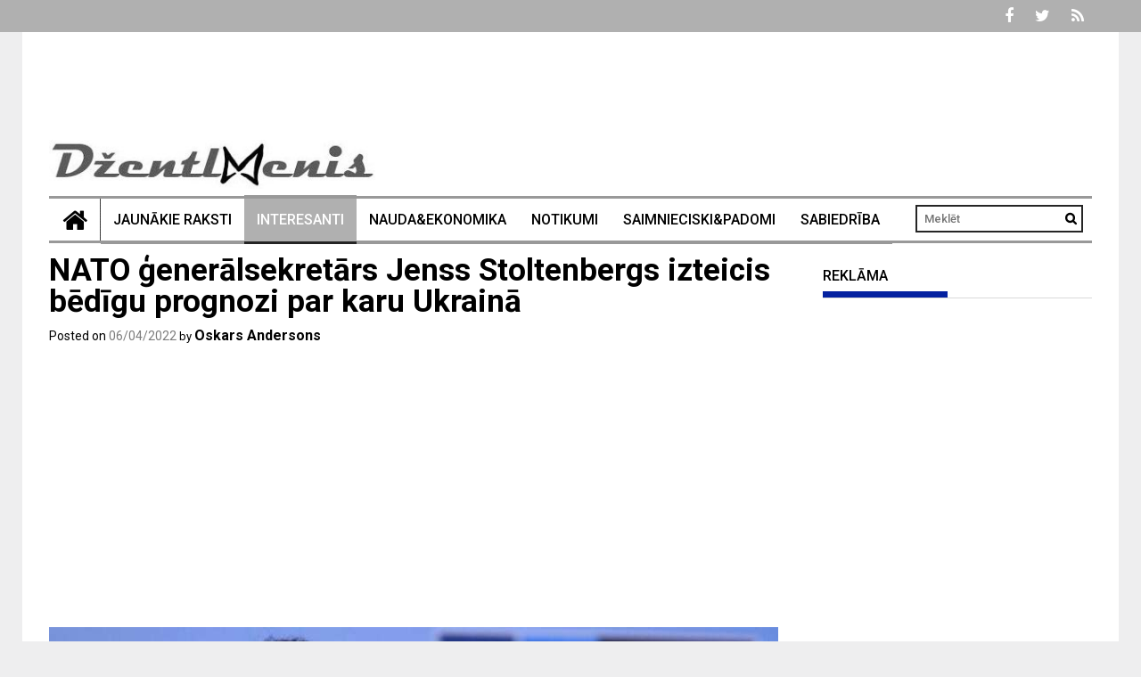

--- FILE ---
content_type: text/html; charset=UTF-8
request_url: https://dzentlmenis.com/nato-generalsekretars-jenss-stoltenbergs-izteicis-bedigu-prognozi-par-karu-ukraina/76968
body_size: 18261
content:
<!DOCTYPE html><html lang="lv-LV" prefix="og: http://ogp.me/ns# fb: http://ogp.me/ns/fb#"><head><meta charset="UTF-8"><meta name="viewport" content="width=device-width, initial-scale=1"><link rel="profile" href="https://gmpg.org/xfn/11"><link rel="pingback" href="https://dzentlmenis.com/xmlrpc.php"> <script type="text/javascript">function theChampLoadEvent(e){var t=window.onload;if(typeof window.onload!="function"){window.onload=e}else{window.onload=function(){t();e()}}}</script> <script type="text/javascript">var theChampDefaultLang = 'lv', theChampCloseIconPath = 'https://dzentlmenis.com/wp-content/plugins/super-socializer/images/close.png';</script> <script>var theChampSiteUrl = 'https://dzentlmenis.com', theChampVerified = 0, theChampEmailPopup = 0, heateorSsMoreSharePopupSearchText = 'Search';</script> <script>var theChampFBKey = '', theChampFBLang = 'en_GB', theChampFbLikeMycred = 0, theChampSsga = 0, theChampCommentNotification = 0, theChampHeateorFcmRecentComments = 0, theChampFbIosLogin = 0;</script> <script type="text/javascript">var theChampFBCommentUrl = 'https://www.facebook.com/dzentlmenis/'; var theChampFBCommentColor = 'light'; var theChampFBCommentNumPosts = ''; var theChampFBCommentWidth = '100%'; var theChampFBCommentOrderby = 'social'; var theChampCommentingTabs = "wordpress,facebook,disqus", theChampGpCommentsUrl = 'https://www.facebook.com/dzentlmenis/', theChampDisqusShortname = '', theChampScEnabledTabs = 'wordpress,fb', theChampScLabel = 'Pievienot komentāru', theChampScTabLabels = {"wordpress":"Lapas koment\u0101ri (0)","fb":"Facebook koment\u0101ri","disqus":"Disqus Comments"}, theChampGpCommentsWidth = 0, theChampCommentingId = 'respond'</script> <script>var theChampSharingAjaxUrl = 'https://dzentlmenis.com/wp-admin/admin-ajax.php', heateorSsFbMessengerAPI = 'https://www.facebook.com/dialog/send?app_id=595489497242932&display=popup&link=%encoded_post_url%&redirect_uri=%encoded_post_url%',heateorSsWhatsappShareAPI = 'web', heateorSsUrlCountFetched = [], heateorSsSharesText = 'Shares', heateorSsShareText = 'Share', theChampPluginIconPath = 'https://dzentlmenis.com/wp-content/plugins/super-socializer/images/logo.png', theChampSaveSharesLocally = 0, theChampHorizontalSharingCountEnable = 0, theChampVerticalSharingCountEnable = 0, theChampSharingOffset = -10, theChampCounterOffset = -10, theChampMobileStickySharingEnabled = 0, heateorSsCopyLinkMessage = "Link copied.";
		var heateorSsVerticalSharingShortUrl = "https://dzentlmenis.com/nato-generalsekretars-jenss-stoltenbergs-izteicis-bedigu-prognozi-par-karu-ukraina/76968";</script> <meta name='robots' content='index, follow, max-image-preview:large, max-snippet:-1, max-video-preview:-1' /><link media="all" href="https://dzentlmenis.com/wp-content/cache/autoptimize/css/autoptimize_61915d1e179d7d43a02736375ee877bd.css" rel="stylesheet"><title>NATO ģenerālsekretārs Jenss Stoltenbergs izteicis bēdīgu prognozi par karu Ukrainā</title><link rel="canonical" href="https://dzentlmenis.com/nato-generalsekretars-jenss-stoltenbergs-izteicis-bedigu-prognozi-par-karu-ukraina/76968" /><meta property="og:locale" content="lv_LV" /><meta property="og:type" content="article" /><meta property="og:title" content="NATO ģenerālsekretārs Jenss Stoltenbergs izteicis bēdīgu prognozi par karu Ukrainā" /><meta property="og:description" content="Ar bēdīgu prognozi attiecībā uz Krievijas invāziju un karu Ukrainā klajā nācis NATO ģenerālsekretārs Jenss Stoltenbergs, kurš to esot izteicis runājot Briselē NATO ārlietu ministru sanāksmes kuluāros. &nbsp; Karš Ukrainā var turpināties ilgi, jo Krievijas prezidents Vladimirs Putins nav attiecies no nodoma kontrolēt visu Ukrainu, trešdien sacīja NATO ģenerālsekretārs Jenss Stoltenbergs. Ir jāpieņem tas, ka šis karš var turpināties “daudzus mēnešus, pat gadus”, runājot Briselē NATO ārlietu ministru sanāksmes kuluāros, sacīja Stoltenbergs. Lasi arī: Latvijā daudziem..." /><meta property="og:url" content="https://dzentlmenis.com/nato-generalsekretars-jenss-stoltenbergs-izteicis-bedigu-prognozi-par-karu-ukraina/76968" /><meta property="og:site_name" content="Dzentlmenis.com" /><meta property="article:published_time" content="2022-04-06T17:53:25+00:00" /><meta property="og:image" content="https://dzentlmenis.com/wp-content/uploads/2022/04/Stoltenbergs-nato.jpg" /><meta property="og:image:width" content="818" /><meta property="og:image:height" content="450" /><meta property="og:image:type" content="image/jpeg" /><meta name="author" content="Oskars Andersons" /><meta name="twitter:card" content="summary_large_image" /><meta name="twitter:label1" content="Written by" /><meta name="twitter:data1" content="Oskars Andersons" /><meta name="twitter:label2" content="Est. reading time" /><meta name="twitter:data2" content="1 minūte" /> <script type="application/ld+json" class="yoast-schema-graph">{"@context":"https://schema.org","@graph":[{"@type":"Article","@id":"https://dzentlmenis.com/nato-generalsekretars-jenss-stoltenbergs-izteicis-bedigu-prognozi-par-karu-ukraina/76968#article","isPartOf":{"@id":"https://dzentlmenis.com/nato-generalsekretars-jenss-stoltenbergs-izteicis-bedigu-prognozi-par-karu-ukraina/76968"},"author":{"name":"Oskars Andersons","@id":"https://dzentlmenis.com/#/schema/person/7e8dca4537ad8347a07e72f1a4179284"},"headline":"NATO ģenerālsekretārs Jenss Stoltenbergs izteicis bēdīgu prognozi par karu Ukrainā","datePublished":"2022-04-06T17:53:25+00:00","mainEntityOfPage":{"@id":"https://dzentlmenis.com/nato-generalsekretars-jenss-stoltenbergs-izteicis-bedigu-prognozi-par-karu-ukraina/76968"},"wordCount":213,"publisher":{"@id":"https://dzentlmenis.com/#organization"},"image":{"@id":"https://dzentlmenis.com/nato-generalsekretars-jenss-stoltenbergs-izteicis-bedigu-prognozi-par-karu-ukraina/76968#primaryimage"},"thumbnailUrl":"https://dzentlmenis.com/wp-content/uploads/2022/04/Stoltenbergs-nato.jpg","articleSection":["Interesanti"],"inLanguage":"lv-LV"},{"@type":"WebPage","@id":"https://dzentlmenis.com/nato-generalsekretars-jenss-stoltenbergs-izteicis-bedigu-prognozi-par-karu-ukraina/76968","url":"https://dzentlmenis.com/nato-generalsekretars-jenss-stoltenbergs-izteicis-bedigu-prognozi-par-karu-ukraina/76968","name":"NATO ģenerālsekretārs Jenss Stoltenbergs izteicis bēdīgu prognozi par karu Ukrainā","isPartOf":{"@id":"https://dzentlmenis.com/#website"},"primaryImageOfPage":{"@id":"https://dzentlmenis.com/nato-generalsekretars-jenss-stoltenbergs-izteicis-bedigu-prognozi-par-karu-ukraina/76968#primaryimage"},"image":{"@id":"https://dzentlmenis.com/nato-generalsekretars-jenss-stoltenbergs-izteicis-bedigu-prognozi-par-karu-ukraina/76968#primaryimage"},"thumbnailUrl":"https://dzentlmenis.com/wp-content/uploads/2022/04/Stoltenbergs-nato.jpg","datePublished":"2022-04-06T17:53:25+00:00","breadcrumb":{"@id":"https://dzentlmenis.com/nato-generalsekretars-jenss-stoltenbergs-izteicis-bedigu-prognozi-par-karu-ukraina/76968#breadcrumb"},"inLanguage":"lv-LV","potentialAction":[{"@type":"ReadAction","target":["https://dzentlmenis.com/nato-generalsekretars-jenss-stoltenbergs-izteicis-bedigu-prognozi-par-karu-ukraina/76968"]}]},{"@type":"ImageObject","inLanguage":"lv-LV","@id":"https://dzentlmenis.com/nato-generalsekretars-jenss-stoltenbergs-izteicis-bedigu-prognozi-par-karu-ukraina/76968#primaryimage","url":"https://dzentlmenis.com/wp-content/uploads/2022/04/Stoltenbergs-nato.jpg","contentUrl":"https://dzentlmenis.com/wp-content/uploads/2022/04/Stoltenbergs-nato.jpg","width":818,"height":450},{"@type":"BreadcrumbList","@id":"https://dzentlmenis.com/nato-generalsekretars-jenss-stoltenbergs-izteicis-bedigu-prognozi-par-karu-ukraina/76968#breadcrumb","itemListElement":[{"@type":"ListItem","position":1,"name":"Home","item":"https://dzentlmenis.com/"},{"@type":"ListItem","position":2,"name":"NATO ģenerālsekretārs Jenss Stoltenbergs izteicis bēdīgu prognozi par karu Ukrainā"}]},{"@type":"WebSite","@id":"https://dzentlmenis.com/#website","url":"https://dzentlmenis.com/","name":"Dzentlmenis.com","description":"vīriešu portāls","publisher":{"@id":"https://dzentlmenis.com/#organization"},"potentialAction":[{"@type":"SearchAction","target":{"@type":"EntryPoint","urlTemplate":"https://dzentlmenis.com/?s={search_term_string}"},"query-input":{"@type":"PropertyValueSpecification","valueRequired":true,"valueName":"search_term_string"}}],"inLanguage":"lv-LV"},{"@type":"Organization","@id":"https://dzentlmenis.com/#organization","name":"Dzentlmenis.com","url":"https://dzentlmenis.com/","logo":{"@type":"ImageObject","inLanguage":"lv-LV","@id":"https://dzentlmenis.com/#/schema/logo/image/","url":"https://dzentlmenis.com/wp-content/uploads/2017/02/cropped-1aa2.jpg","contentUrl":"https://dzentlmenis.com/wp-content/uploads/2017/02/cropped-1aa2.jpg","width":393,"height":58,"caption":"Dzentlmenis.com"},"image":{"@id":"https://dzentlmenis.com/#/schema/logo/image/"}},{"@type":"Person","@id":"https://dzentlmenis.com/#/schema/person/7e8dca4537ad8347a07e72f1a4179284","name":"Oskars Andersons","image":{"@type":"ImageObject","inLanguage":"lv-LV","@id":"https://dzentlmenis.com/#/schema/person/image/","url":"https://secure.gravatar.com/avatar/e41bf94770b4f106e897d209f88c7ec3aef791f6ebf7200b79c1274bc3f0d57d?s=96&d=mm&r=g","contentUrl":"https://secure.gravatar.com/avatar/e41bf94770b4f106e897d209f88c7ec3aef791f6ebf7200b79c1274bc3f0d57d?s=96&d=mm&r=g","caption":"Oskars Andersons"},"sameAs":["http://qfer3kj"],"url":"https://dzentlmenis.com/author/oskars"}]}</script> <link rel='dns-prefetch' href='//fonts.googleapis.com' /><link rel="alternate" type="application/rss+xml" title="Dzentlmenis.com&raquo; Plūsma" href="https://dzentlmenis.com/feed" /><link rel="alternate" type="application/rss+xml" title="Komentāru plūsma" href="https://dzentlmenis.com/comments/feed" /><link rel="alternate" type="application/rss+xml" title="Dzentlmenis.com &raquo; NATO ģenerālsekretārs Jenss Stoltenbergs izteicis bēdīgu prognozi par karu Ukrainā plūsma" href="https://dzentlmenis.com/nato-generalsekretars-jenss-stoltenbergs-izteicis-bedigu-prognozi-par-karu-ukraina/76968/feed" /><link rel="alternate" title="oEmbed (JSON)" type="application/json+oembed" href="https://dzentlmenis.com/wp-json/oembed/1.0/embed?url=https%3A%2F%2Fdzentlmenis.com%2Fnato-generalsekretars-jenss-stoltenbergs-izteicis-bedigu-prognozi-par-karu-ukraina%2F76968" /><link rel="alternate" title="oEmbed (XML)" type="text/xml+oembed" href="https://dzentlmenis.com/wp-json/oembed/1.0/embed?url=https%3A%2F%2Fdzentlmenis.com%2Fnato-generalsekretars-jenss-stoltenbergs-izteicis-bedigu-prognozi-par-karu-ukraina%2F76968&#038;format=xml" /> <!--noptimize--><script id="dzent-ready">
			window.advanced_ads_ready=function(e,a){a=a||"complete";var d=function(e){return"interactive"===a?"loading"!==e:"complete"===e};d(document.readyState)?e():document.addEventListener("readystatechange",(function(a){d(a.target.readyState)&&e()}),{once:"interactive"===a})},window.advanced_ads_ready_queue=window.advanced_ads_ready_queue||[];		</script>
		<!--/noptimize--><link rel='stylesheet' id='profitmag-google-font-css' href='//fonts.googleapis.com/css?family=Roboto:400,100,100italic,300,300italic,400italic,500,500italic,700,700italic,900,900italic&#038;subset=latin,latin-ext' type='text/css' media='all' /> <script type="text/javascript" src="https://dzentlmenis.com/wp-includes/js/jquery/jquery.min.js?ver=3.7.1" id="jquery-core-js"></script> <script type="text/javascript" id="jquery-js-after">jQuery(document).ready(function() {
	jQuery(".5eeb7ce7bb3127dcf859de0f8c9609e6").click(function() {
		jQuery.post(
			"https://dzentlmenis.com/wp-admin/admin-ajax.php", {
				"action": "quick_adsense_onpost_ad_click",
				"quick_adsense_onpost_ad_index": jQuery(this).attr("data-index"),
				"quick_adsense_nonce": "e7dfedbce4",
			}, function(response) { }
		);
	});
});

//# sourceURL=jquery-js-after</script> <script type="text/javascript" id="fifu_js_shortcode-js-extra">var ajax_object = {"ajaxurl":"https://dzentlmenis.com/wp-admin/admin-ajax.php"};
//# sourceURL=fifu_js_shortcode-js-extra</script> <script type="text/javascript" id="yop-public-js-extra">var objectL10n = {"yopPollParams":{"urlParams":{"ajax":"https://dzentlmenis.com/wp-admin/admin-ajax.php","wpLogin":"https://dzentlmenis.com/wp-login.php?redirect_to=https%3A%2F%2Fdzentlmenis.com%2Fwp-admin%2Fadmin-ajax.php%3Faction%3Dyop_poll_record_wordpress_vote"},"apiParams":{"reCaptcha":{"siteKey":""},"reCaptchaV2Invisible":{"siteKey":""},"reCaptchaV3":{"siteKey":""},"hCaptcha":{"siteKey":""},"cloudflareTurnstile":{"siteKey":""}},"captchaParams":{"imgPath":"https://dzentlmenis.com/wp-content/plugins/yop-poll/public/assets/img/","url":"https://dzentlmenis.com/wp-content/plugins/yop-poll/app.php","accessibilityAlt":"Sound icon","accessibilityTitle":"Accessibility option: listen to a question and answer it!","accessibilityDescription":"Type below the \u003Cstrong\u003Eanswer\u003C/strong\u003E to what you hear. Numbers or words:","explanation":"Click or touch the \u003Cstrong\u003EANSWER\u003C/strong\u003E","refreshAlt":"Refresh/reload icon","refreshTitle":"Refresh/reload: get new images and accessibility option!"},"voteParams":{"invalidPoll":"Invalid Poll","noAnswersSelected":"No answer selected","minAnswersRequired":"At least {min_answers_allowed} answer(s) required","maxAnswersRequired":"A max of {max_answers_allowed} answer(s) accepted","noAnswerForOther":"No other answer entered","noValueForCustomField":"{custom_field_name} is required","tooManyCharsForCustomField":"Text for {custom_field_name} is too long","consentNotChecked":"You must agree to our terms and conditions","noCaptchaSelected":"Captcha is required","thankYou":"Paldies par balsi"},"resultsParams":{"singleVote":"Balss","multipleVotes":"Balsis","singleAnswer":"answer","multipleAnswers":"answers"}}};
//# sourceURL=yop-public-js-extra</script> <link rel="https://api.w.org/" href="https://dzentlmenis.com/wp-json/" /><link rel="alternate" title="JSON" type="application/json" href="https://dzentlmenis.com/wp-json/wp/v2/posts/76968" /><link rel="EditURI" type="application/rsd+xml" title="RSD" href="https://dzentlmenis.com/xmlrpc.php?rsd" /><link rel='shortlink' href='https://dzentlmenis.com/?p=76968' /> <script>jQuery(document).ready(function ($) {
    //for all images on home/shop
    if ('')
        cropImage();
    //for all images at single product page
    setTimeout(function () {
        resizeImg($);
        jQuery('a.woocommerce-product-gallery__trigger').css('visibility', 'visible');
    }, 2000);
    //Hover Effects
    if ('')
        addHoverEffect($);
    //WooCommerce lightbox/zoom
    disableClick($);
});

jQuery(document).ajaxComplete(function ($) {
    addHoverEffect($);
});

jQuery(window).load(function () {
    jQuery('.flex-viewport').css('height', '100%');
})

function addHoverEffect($) {
    jQuery('img.fifu').each(function (index) {
        if ("")
            jQuery(this).replaceWith('<div id="hover" class=""><div><figure>'.concat(jQuery(this).parent().html()).concat('</figure></div></div>'));
    });
}

function resizeImg($) {
    var imgSelector = ".post img, .page img, .widget-content img, .product img, .wp-admin img, .tax-product_cat img, .fifu img";
    var resizeImage = function (sSel) {
        jQuery(sSel).each(function () {
            //original size
            var width = $(this).context.clientWidth;
            var height = $(this).context.clientHeight;
            var ratio = width / height;
            jQuery(this).attr('data-large_image_width', jQuery(window).width() * ratio);
            jQuery(this).attr('data-large_image_height', jQuery(window).width());
        });
    };
    resizeImage(imgSelector);
}

function cropImage() {
    jQuery("a.woocommerce-LoopProduct-link.woocommerce-loop-product__link, div[id^='post'] ,.slider-section,.beside-post.clearfix,.home-featured-block,.featured-post-block-coltype,.profitmag_widget_recent_entries").find('img').each(function (index) {
        var width = jQuery(this).parent().css('width').replace('px', '');
        width = width != 0 ? width : jQuery(this).parent().parent().css('width').replace('px', '');
        width = width != 0 ? width : jQuery(this).parent().parent().parent().css('width').replace('px', '');
        jQuery(this).attr('style', 'height: ' + (width * 3 / 4) + 'px !important;max-height:380px');
        jQuery(this).css('width', '100%');
        jQuery(this).css('object-fit', 'cover');
    });
}

function disableClick($) {
    if ('') {
        jQuery('.woocommerce-product-gallery__image').each(function (index) {
            jQuery(this).children().click(function () {
                return false;
            });
            jQuery(this).children().children().css("cursor", "default");
        });
    }
}

jQuery(document).ajaxSuccess(function () {
    cropImage();
});

function fifu_get_image_html_api($post_id) {
    var html = null;
    var href = window.location.href;
    var index = href.indexOf('/wp-admin');
    var homeUrl = href.substring(0, index);
    jQuery.ajax({
        url: homeUrl + "/wp-json/fifu-premium/v1/url/" + $post_id,
        async: false,
        success: function (data) {
            html = data;
        },
        error: function (jqXHR, textStatus, errorThrown) {
            console.log(jqXHR);
            console.log(textStatus);
            console.log(errorThrown);
        }
    });
    return html;
}</script> <script>jQuery(document).ready(function ($) {
    replaceVideoThumb($);
    jQuery(".pswp__counter").bind("DOMSubtreeModified", function ($) {
        replaceImageDlg($);
    });
});

jQuery(document).click(function ($) {
    // zoom
    jQuery("a.woocommerce-product-gallery__trigger").on("click", function ($) {
        setTimeout(function () {
            replaceImageDlg($);
        }, 100);
    });
    // arrows
    jQuery("button.pswp__button").on("click", function ($) {
        replaceImageDlg($);
    });
});

jQuery(document).on("mouseover", function ($) {
    jQuery("#site-header-cart").on("mouseenter", function ($) {
        jQuery(".fifu-video").css("display", "inline");
        jQuery(".fifu-video").css("opacity", "100");
    });
})

jQuery(document).keydown(function (e) {
    setTimeout(function () {
        switch (e.which) {
            case 37:// left
                replaceImageDlg($);
                break;
            case 39:// right
                replaceImageDlg($);
                break;
        }
    }, 100);
});

function replaceVideoThumb($) {
    var height;
    var width;

    jQuery('.fifu-video').each(function (index) {
        // the second condition if for related products
        if ('' || $(this).parent().parent().parent().attr('class') == 'products') {
            $(this).css('opacity', 100);
            return;
        }

        if (!height && !width)
            height = width = '100%';

        offsetParent = jQuery(this).parent()[0].offsetParent;
        if (offsetParent) {
            // quote page
            if (offsetParent.localName == 'td') {
                $(this).css('display', 'block')
                $(this).css('width', '100%');
                return;
            }
            width = offsetParent.clientWidth;
            ratio = '0';
            if (width != 0 && ratio != 0) {
                height = width * ratio + 'px';
                width += 'px';
            }
        }

        src = jQuery(this).attr('src');
        if (is_video_img(src)) {
            url = video_url(src);
            clazz = jQuery(this).parent().attr('class');
            if (clazz == 'site-main') {
                max_width = '100%';
                max_height = '100%';
            } else {
                max_width = '';
                max_height = '';
            }
            if (clazz == 'woocommerce-LoopProduct-link woocommerce-loop-product__link') {
                margin = '0px';
            } else {
                margin = '0px';
            }
            jQuery(this).replaceWith('<iframe class="fifu_iframe" ' + 'src=' + '"' + url + '" allowfullscreen frameborder="0" style="margin-bottom:' + margin + ';padding:0px;width:' + '100%' + ';max-width:' + max_width + ';height:' + height + ';max-height:' + max_height + '"></iframe>');
        }
    });
}

function replaceImageDlg($) {
    jQuery('div.pswp__zoom-wrap').each(function () {
        index = jQuery('.pswp__counter').html().split(' ')[0] - 1;
        element = jQuery('.woocommerce-product-gallery__image')[index];
        dataThumb = jQuery(element).attr('data-thumb');
        if (!is_video_img(dataThumb))
            return;
        url = video_url(dataThumb)
        img = jQuery(this).find('img.pswp__img');
        jQuery(this).replaceWith('<div class="pswp__zoom-wrap" style="transform: translate3d(0px, 0px, 0px) scale(1);">' + '<div class="wrapper"><div class="video-wrapper">' + '<iframe class="pswp__video" src="' + url + '" frameborder="0" allowfullscreen=""></iframe>' + '</div></div></div>');
    });
}

jQuery(document).ajaxComplete(function ($) {
    jQuery('.fifu-video').each(function (index) {
        jQuery(this).css('opacity', '100');
    });
});

function is_video_img($src) {
    return !$src ? null : is_youtube_img($src) || is_vimeo_img($src) || is_cloudinary_video_img($src);
}

function is_youtube_img($src) {
    return $src.includes('img.youtube.com');
}

function is_vimeo_img($src) {
    return $src.includes('i.vimeocdn.com');
}

function is_cloudinary_video_img($src) {
    return $src.includes('res.cloudinary.com') && $src.includes('/video/');
}

function video_id($src) {
    if (is_youtube_img($src))
        return youtube_id($src);
    if (is_vimeo_img($src))
        return vimeo_id($src);
    return null;
}

function youtube_parameter($src) {
    return $src.split('?')[1];
}

function youtube_id($src) {
    return $src.split('/')[4];
}

function vimeo_id($src) {
    return $src.split('?')[1];
}

function video_url($src) {
    if (is_youtube_img($src))
        return youtube_url($src);
    if (is_vimeo_img($src))
        return vimeo_url($src);
    if (is_cloudinary_video_img($src))
        return cloudinary_url($src);
    return null;
}

function youtube_url($src) {
    return 'https://www.youtube.com/embed/' + youtube_id($src) + '?' + youtube_parameter($src) + '&enablejsapi=1';
}

function vimeo_url($src) {
    return 'https://player.vimeo.com/video/' + vimeo_id($src);
}

function cloudinary_url($src) {
    return $src.replace('jpg', 'mp4');
}

jQuery(document).ready(function ($) {
    enabled = '';
    if (!enabled)
        return;

    jQuery('iframe').each(function (index) {
        if (this.src.includes("vimeo.com")) {
            jQuery(this).on("mouseover", function () {
                $f(this).api("play");
            }).mouseout(function () {
                $f(this).api("pause");
            });
        }
    });
});

function onYouTubeIframeAPIReady() {
    enabled = '';
    if (!enabled)
        return;

    jQuery('iframe').each(function (index) {
        if (this.src.includes("youtube.com")) {
            var x = new YT.Player(this);
            jQuery(this).on("mouseover", function () {
                x.playVideo();
            }).mouseout(function () {
                x.pauseVideo();
            });
        }
    });
}</script> <script>jQuery(document).ready(function ($) {
    replaceByShortcode($);
});

function replaceByShortcode() {
    jQuery('a.woocommerce-LoopProduct-link.woocommerce-loop-product__link').find('[id^=fifu-shortcode]').each(function (index) {
        var id = jQuery(this).attr('id');
        var post_id = id.split('-')[2];
        jQuery.ajax({
            type: "POST",
            dataType: "json",
            url: ajax_object.ajaxurl,
            cache: false,
            data: {action: 'fifu_callback_shortcode', id: post_id},
            success: function (response) {
                findAndReplace(id, response.longcode);
            }
        }).fail(function (data) {
            console.log(data);
        });
    });
}

function findAndReplace(id, longcode) {
    jQuery('a.woocommerce-LoopProduct-link.woocommerce-loop-product__link').find('#' + id).each(function (index) {
        jQuery(this).replaceWith(longcode);
        //for all shortcodes on home/shop
        if ('')
            cropShortcode();
    });
}

function cropShortcode() {
    var root = jQuery("a.woocommerce-LoopProduct-link.woocommerce-loop-product__link");
    root.find('iframe').each(function (index) {
        var width = root.parent().css('width').replace('px', '');
        jQuery(this).css('height', width * 3 / 4);
        jQuery(this).css('width', '100%');
        jQuery(this).css('object-fit', 'cover');
    });
}</script> <script src="https://a.vimeocdn.com/js/froogaloop2.min.js"></script> <script type="text/javascript" src="https://www.youtube.com/player_api"></script> <script src="https://cdnjs.cloudflare.com/ajax/libs/lightslider/1.1.6/js/lightslider.min.js"></script> <link rel="stylesheet" href="https://cdnjs.cloudflare.com/ajax/libs/lightslider/1.1.6/css/lightslider.min.css" /> <script>(function ($) {
    $(document).ready(function () {
        $(".gallery.list-unstyled").lightSlider({
            gallery: true,
            mode: "fade",
            item: 1,
            thumbItem: 9,
            slideMargin: 0,
            speed: "1000",
            auto: "1",
            loop: true,
            freeMove: true,
            enableDrag: true,
            enableTouch: true,
            pager: false,
            slideEndAnimation: false,
            pause: "2000",
            controls: "1",
            pauseOnHover: "1",
            onSliderLoad: function () {
                $(".gallery.list-unstyled").removeClass("cS-hidden");
            },
        });
    });
})(jQuery);</script>  <script async src="https://www.googletagmanager.com/gtag/js?id=G-5DD216YXB4"></script> <script>window.dataLayer = window.dataLayer || [];
  function gtag(){dataLayer.push(arguments);}
  gtag('js', new Date());

  gtag('config', 'G-5DD216YXB4');</script> <script src="https://cdn.jsdelivr.net/npm/in-view@0.6.1/dist/in-view.min.js">script>
<script>inView.offset(-150);script>

<script src="https://securepubads.g.doubleclick.net/tag/js/gpt.js" async>script>
<script>
    stpd = window.stpd || {que: []};
    window.googletag = window.googletag || {};
    googletag.cmd = googletag.cmd || [];
    googletag.cmd.push(function() {
        if(window.innerWidth > 1000) {
            googletag.defineSlot('/147246189,22038539007/dzentlmenis.com_728x90_anchor_desktop', [[1000,100],[970,90],[728,90],[990,90],[970,50],[960,90],[950,90],[980,90]], 'dzentlmenis_com_1000x100_anchor_responsive').addService(googletag.pubads());
            googletag.defineSlot('/147246189,22038539007/dzentlmenis.com_300x600_desktop_right_sticky', [[300,600],[160,600],[120,600],[300,250],[300,300],[200,600],[250,600]], 'dzentlmenis_com_300x600_desktop_right_sticky').addService(googletag.pubads());
            googletag.defineSlot('/147246189,22038539007/dzentlmenis.com_980x300_desktop_top', [[970,250],[970,210],[970,90],[950,90],[728,90],[930,180],[980,250],[980,300]], 'dzentlmenis_com_980x300_top_responsive').addService(googletag.pubads());
            googletag.defineSlot('/147246189,22038539007/dzentlmenis.com_300x600_desktop_right_top', [[300,600],[160,600],[120,600],[300,250],[300,300],[200,600],[250,600]], 'dzentlmenis_com_300x600_desktop_right_top').addService(googletag.pubads());
        } else {
            googletag.defineSlot('/147246189,22038539007/dzentlmenis.com_320x100_anchor_mobile', [[320,100],[320,50],[300,100],[300,50]], 'dzentlmenis_com_1000x100_anchor_responsive').addService(googletag.pubads());
            googletag.defineSlot('/147246189,22038539007/dzentlmenis.com_336x320_mobile_top', [[300,250],[300,300],[336,280],[336,336],[320,250],[320,320]], 'dzentlmenis_com_980x300_top_responsive').addService(googletag.pubads());
            googletag.defineSlot('/147246189,22038539007/dzentlmenis.com_336x320_mobile_right_top', [[300,250],[300,300],[336,280],[336,336],[320,250],[320,320]], 'dzentlmenis_com_300x600_desktop_right_top').addService(googletag.pubads());
            googletag.defineSlot('/147246189,22038539007/dzentlmenis.com_336x320_mobile_right_sticky', [[300,250],[300,300],[336,280],[336,336],[320,250],[320,320]], 'dzentlmenis_com_300x600_desktop_right_sticky').addService(googletag.pubads());
        }
        var interstitialSlot = googletag.defineOutOfPageSlot('/147246189,22038539007/dzentlmenis.com_interstitial', googletag.enums.OutOfPageFormat.INTERSTITIAL);
        if (interstitialSlot) interstitialSlot.addService(googletag.pubads());

        googletag.pubads().enableSingleRequest();
        googletag.pubads().collapseEmptyDivs();
        googletag.pubads().disableInitialLoad();
        googletag.enableServices();
        googletag.display(interstitialSlot);
    });
script>
<script src="https://stpd.cloud/saas/9050" async>script>



<!-- SMARTAD CORE CODE START -->





 
<!-- SMARTAD CORE CODE END -->



 





 

 



 <script  async src="https://pagead2.googlesyndication.com/pagead/js/adsbygoogle.js?client=ca-pub-1692310233224387" crossorigin="anonymous"></script><link rel="icon" href="https://dzentlmenis.com/wp-content/uploads/2018/09/cropped-logo-2-32x32.jpg" sizes="32x32" /><link rel="icon" href="https://dzentlmenis.com/wp-content/uploads/2018/09/cropped-logo-2-192x192.jpg" sizes="192x192" /><link rel="apple-touch-icon" href="https://dzentlmenis.com/wp-content/uploads/2018/09/cropped-logo-2-180x180.jpg" /><meta name="msapplication-TileImage" content="https://dzentlmenis.com/wp-content/uploads/2018/09/cropped-logo-2-270x270.jpg" /><meta property="og:image" content="https://dzentlmenis.com/wp-content/uploads/2022/04/Stoltenbergs-nato.jpg"/><meta property="og:image:url" content="https://dzentlmenis.com/wp-content/uploads/2022/04/Stoltenbergs-nato.jpg"/><meta property="og:image:secure_url" content="https://dzentlmenis.com/wp-content/uploads/2022/04/Stoltenbergs-nato.jpg"/><meta itemprop="name" content="NATO ģenerālsekretārs Jenss Stoltenbergs izteicis bēdīgu prognozi par karu Ukrainā"/><meta itemprop="headline" content="NATO ģenerālsekretārs Jenss Stoltenbergs izteicis bēdīgu prognozi par karu Ukrainā"/><meta itemprop="description" content="Ar bēdīgu prognozi attiecībā uz Krievijas invāziju un karu Ukrainā klajā nācis NATO ģenerālsekretārs Jenss Stoltenbergs, kurš to esot izteicis runājot Briselē NATO ārlietu ministru sanāksmes kuluāros. Karš Ukrainā var turpināties ilgi, jo Krievijas prezidents Vladimirs Putins nav attiecies n"/><meta itemprop="image" content="https://dzentlmenis.com/wp-content/uploads/2022/04/Stoltenbergs-nato.jpg"/><meta itemprop="datePublished" content="2022-04-06"/><meta itemprop="dateModified" content="2022-04-06T20:53:25+03:00" /><meta itemprop="author" content="Oskars Andersons"/><meta name="twitter:title" content="NATO ģenerālsekretārs Jenss Stoltenbergs izteicis bēdīgu prognozi par karu Ukrainā"/><meta name="twitter:url" content="https://dzentlmenis.com/nato-generalsekretars-jenss-stoltenbergs-izteicis-bedigu-prognozi-par-karu-ukraina/76968"/><meta name="twitter:description" content="Ar bēdīgu prognozi attiecībā uz Krievijas invāziju un karu Ukrainā klajā nācis NATO ģenerālsekretārs Jenss Stoltenbergs, kurš to esot izteicis runājot Briselē NATO ārlietu ministru sanāksmes kuluāros. Karš Ukrainā var turpināties ilgi, jo Krievijas prezidents Vladimirs Putins nav attiecies n"/><meta name="twitter:image" content="https://dzentlmenis.com/wp-content/uploads/2022/04/Stoltenbergs-nato.jpg"/><meta name="twitter:card" content="summary_large_image"/></head><body class="wp-singular post-template-default single single-post postid-76968 single-format-standard wp-custom-logo wp-theme-profitmag group-blog right_sidebar aa-prefix-dzent-">
 

 <div id="page" class="hfeed site"><header id="masthead" class="site-header clearfix" role="banner"><div class="top-header-block clearfix"><div class="wrapper"><div class="right-header f-right"><div class="socials"> <a href="https://www.facebook.com/dzentlmenis" class="facebook" data-title="Facebook" target="_blank"><span class="font-icon-social-facebook"><i class="fa fa-facebook"></i></span></a> <a href="https://twitter.com/dzentlmenis" class="twitter" data-title="Twitter" target="_blank"><span class="font-icon-social-twitter"><i class="fa fa-twitter"></i></span></a> <a href="https://www.draugiem.lv/dzentlmenis/" class="rss" data-title="RSS" target="_blank"><span class="font-icon-rss"><i class="fa fa-rss"></i></span></a></div></div></div></div><div class="wrapper header-wrapper clearfix"><div class="header-container"><!-- TOP before logo -->
 <div id="ad-slot" style="min-width: 300px; min-height: 100px;"></div><div class="site-branding clearfix"><div class="site-logo f-left"> <a href="https://dzentlmenis.com/" class="custom-logo-link" rel="home"><img width="393" height="58" src="https://dzentlmenis.com/wp-content/uploads/2017/02/cropped-1aa2.jpg" class="custom-logo" alt="Dzentlmenis.com" decoding="async" srcset="https://dzentlmenis.com/wp-content/uploads/2017/02/cropped-1aa2.jpg 393w, https://dzentlmenis.com/wp-content/uploads/2017/02/cropped-1aa2-346x51.jpg 346w" sizes="(max-width: 393px) 100vw, 393px" /></a></div></div><nav id="site-navigation" class="main-navigation home-nav-icon clearfix menu-left" role="navigation" ><div class="desktop-menu clearfix"><div class="home-icon"> <a href="https://dzentlmenis.com/" title="Dzentlmenis.com"><i class="fa fa-home"></i></a></div><div class="menu-main-category-menu-container"><ul id="menu-main-category-menu" class="menu"><li id="menu-item-70272" class="menu-item menu-item-type-taxonomy menu-item-object-category current-post-ancestor menu-item-70272"><a href="https://dzentlmenis.com/category/jaunakie-raksti">Jaunākie raksti</a></li><li id="menu-item-40283" class="menu-item menu-item-type-taxonomy menu-item-object-category current-post-ancestor current-menu-parent current-post-parent menu-item-40283"><a href="https://dzentlmenis.com/category/jaunakie-raksti/interesanti">Interesanti</a></li><li id="menu-item-40491" class="menu-item menu-item-type-taxonomy menu-item-object-category menu-item-40491"><a href="https://dzentlmenis.com/category/jaunakie-raksti/nauda_ekonomika">Nauda&amp;Ekonomika</a></li><li id="menu-item-40488" class="menu-item menu-item-type-taxonomy menu-item-object-category menu-item-40488"><a href="https://dzentlmenis.com/category/jaunakie-raksti/notikumi">Notikumi</a></li><li id="menu-item-79276" class="menu-item menu-item-type-taxonomy menu-item-object-category menu-item-79276"><a href="https://dzentlmenis.com/category/jaunakie-raksti/padomi">Saimnieciski&amp;Padomi</a></li><li id="menu-item-40487" class="menu-item menu-item-type-taxonomy menu-item-object-category menu-item-40487"><a href="https://dzentlmenis.com/category/jaunakie-raksti/sabiedriba">Sabiedrība</a></li></ul></div><div class="search-block"><form role="search" method="get" id="searchform" class="searchform" action="https://dzentlmenis.com/" ><div><label class="screen-reader-text" for="s"></label> <input type="text" value="" name="s" id="s" placeholder="Meklēt" /> <input type="submit" id="searchsubmit" value="Search" /></div></form></div></div><div class="responsive-slick-menu clearfix"></div></nav></div></div></header><div class="wrapper content-wrapper clearfix"><!-- TOP after menu -->
<div class="slider-feature-wrap clearfix"></div><div id="content" class="site-content"><div id="primary" class="content-area"><main id="main" class="site-main" role="main"><article id="post-76968" class="post-76968 post type-post status-publish format-standard has-post-thumbnail hentry category-interesanti"><header class="entry-header"><h1 class="entry-title">NATO ģenerālsekretārs Jenss Stoltenbergs izteicis bēdīgu prognozi par karu Ukrainā</h1><div class="entry-meta"> <span class="posted-on">Posted on <a href="https://dzentlmenis.com/nato-generalsekretars-jenss-stoltenbergs-izteicis-bedigu-prognozi-par-karu-ukraina/76968" rel="bookmark"><time class="entry-date published" datetime="2022-04-06T20:53:25+03:00">06/04/2022</time></a></span><span class="byline"> by <span class="author vcard"><a class="url fn n" href="https://dzentlmenis.com/author/oskars">Oskars Andersons</a></span></span></div></header><div class="single-feat clearfix"><figure class="single-thumb"> <img width="563" height="353" src="[data-uri]" data-lazy-type="image" data-lazy-src="https://dzentlmenis.com/wp-content/uploads/2022/04/Stoltenbergs-nato-563x353.jpg" class="lazy lazy-hidden attachment-single-thumb size-single-thumb wp-post-image" alt="" decoding="async" fetchpriority="high" data-lazy-srcset="https://dzentlmenis.com/wp-content/uploads/2022/04/Stoltenbergs-nato-563x353.jpg 563w, https://dzentlmenis.com/wp-content/uploads/2022/04/Stoltenbergs-nato-487x304.jpg 487w" data-lazy-sizes="(max-width: 563px) 100vw, 563px" /><noscript><img width="563" height="353" src="https://dzentlmenis.com/wp-content/uploads/2022/04/Stoltenbergs-nato-563x353.jpg" class="attachment-single-thumb size-single-thumb wp-post-image" alt="" decoding="async" fetchpriority="high" srcset="https://dzentlmenis.com/wp-content/uploads/2022/04/Stoltenbergs-nato-563x353.jpg 563w, https://dzentlmenis.com/wp-content/uploads/2022/04/Stoltenbergs-nato-487x304.jpg 487w" sizes="(max-width: 563px) 100vw, 563px" /></noscript></figure><div class="related-post"><h2 class="block-title"><span class="bordertitle-red"></span>Related Post</h2><ul><li><a href="https://dzentlmenis.com/5-lietas-ko-lietotaji-biezi-noverte-lv-bet-platforma/80229" title="5 lietas, ko lietotāji bieži novērtē LV BET platformā">5 lietas, ko lietotāji bieži novērtē LV BET platformā</a></li><li><a href="https://dzentlmenis.com/ar-kadam-kriptovalutam-var-veikt-iemaksas-tiessaistes-kripto-kazino/80225" title="Ar kādām kriptovalūtām var veikt iemaksas tiešsaistes kripto kazino?">Ar kādām kriptovalūtām var veikt iemaksas tiešsaistes kripto kazino?</a></li><li><a href="https://dzentlmenis.com/ka-atpazit-izdevigakos-tiessaistes-kazino-bonusus/80165" title="Kā atpazīt izdevīgākos tiešsaistes kazino bonusus">Kā atpazīt izdevīgākos tiešsaistes kazino bonusus</a></li><li><a href="https://dzentlmenis.com/kas-ir-spelu-automatu-progresivie-dzekpoti/79257" title="Kas Ir Spēļu Automātu Progresīvie Džekpoti?">Kas Ir Spēļu Automātu Progresīvie Džekpoti?</a></li><li><a href="https://dzentlmenis.com/ka-darbojas-online-kazino/79239" title="Kā darbojas online kazino">Kā darbojas online kazino</a></li></ul><ul></ul></div></div><div class="entry-content"><figure></figure><div class="5eeb7ce7bb3127dcf859de0f8c9609e6" data-index="1" style="float: none; margin:10px 0 10px 0; text-align:center;"> <script async src="//pagead2.googlesyndication.com/pagead/js/adsbygoogle.js"></script>  <ins class="adsbygoogle"
 style="display:block"
 data-ad-client="ca-pub-1692310233224387"
 data-ad-slot="8332002542"
 data-ad-format="auto"
 data-full-width-responsive="true"></ins> <script>(adsbygoogle = window.adsbygoogle || []).push({});</script> </div><p><img decoding="async" class="lazy lazy-hidden alignnone size-full wp-image-76970" src="[data-uri]" data-lazy-type="image" data-lazy-src="https://dzentlmenis.com/wp-content/uploads/2022/04/Stoltenbergs-nato.jpg" alt="" width="818" height="450" data-lazy-srcset="https://dzentlmenis.com/wp-content/uploads/2022/04/Stoltenbergs-nato.jpg 818w, https://dzentlmenis.com/wp-content/uploads/2022/04/Stoltenbergs-nato-768x422.jpg 768w, https://dzentlmenis.com/wp-content/uploads/2022/04/Stoltenbergs-nato-71x40.jpg 71w" data-lazy-sizes="(max-width: 818px) 100vw, 818px" /><noscript><img decoding="async" class="alignnone size-full wp-image-76970" src="https://dzentlmenis.com/wp-content/uploads/2022/04/Stoltenbergs-nato.jpg" alt="" width="818" height="450" srcset="https://dzentlmenis.com/wp-content/uploads/2022/04/Stoltenbergs-nato.jpg 818w, https://dzentlmenis.com/wp-content/uploads/2022/04/Stoltenbergs-nato-768x422.jpg 768w, https://dzentlmenis.com/wp-content/uploads/2022/04/Stoltenbergs-nato-71x40.jpg 71w" sizes="(max-width: 818px) 100vw, 818px" /></noscript></p><p><strong>Ar bēdīgu prognozi attiecībā uz Krievijas invāziju un karu Ukrainā klajā nācis NATO ģenerālsekretārs Jenss Stoltenbergs, kurš to esot izteicis runājot Briselē NATO ārlietu ministru sanāksmes kuluāros.</strong></p><p>&nbsp;</p><p>Karš Ukrainā var turpināties ilgi, jo Krievijas prezidents Vladimirs Putins nav attiecies no nodoma kontrolēt visu Ukrainu, trešdien sacīja NATO ģenerālsekretārs Jenss Stoltenbergs.</p><p>Ir jāpieņem tas, ka šis karš var turpināties <strong>“daudzus mēnešus, pat gadus”</strong>, runājot Briselē NATO ārlietu ministru sanāksmes kuluāros, sacīja Stoltenbergs.</p><div class="5eeb7ce7bb3127dcf859de0f8c9609e6" data-index="2" style="float: none; margin:10px 0 10px 0; text-align:center;"> <script async src="https://pagead2.googlesyndication.com/pagead/js/adsbygoogle.js"></script> <ins class="adsbygoogle"
 style="display:block; text-align:center;"
 data-ad-layout="in-article"
 data-ad-format="fluid"
 data-ad-client="ca-pub-1692310233224387"
 data-ad-slot="2242269085"></ins> <script>(adsbygoogle = window.adsbygoogle || []).push({});</script> </div><h4>Lasi arī: <span style="color: #ff0000;"><a style="color: #ff0000;" href="https://dzentlmenis.com/latvija-daudziem-vid-izmaksatas-nodoklu-parmaksas-dala-bus-jaatmaksa/76960" target="_blank" rel="noopener">Latvijā daudziem VID izmaksātās nodokļu pārmaksas daļa būs jāatmaksā</a></span></h4><p>NATO izlūkinformācija liecina, ka Krievijas karaspēks tiek atvilkts no Ukrainas ziemeļiem un ka liela ofensīva tiek gatavota austrumos, lai sagrābtu visu Donbasa reģionu un izveidotu zemes tiltu starp Krieviju un Krimas pussalu, norādīja alianses vadītājs.</p><p>NATO ir jāgatavojas ilgam ceļam, kas gaidāms priekšā, sacīja Stoltenbergs.</p><blockquote><h3>“Mums ir jāatbalsta Ukraina, jāuztur mūsu sankcijas un jāstiprina mūsu aizsardzības un atturēšanas spējas,” viņš piebilda.</h3></blockquote><div class="5eeb7ce7bb3127dcf859de0f8c9609e6" data-index="3" style="float: none; margin:10px 0 10px 0; text-align:center;"> <script async src="//pagead2.googlesyndication.com/pagead/js/adsbygoogle.js"></script>  <ins class="adsbygoogle"
 style="display:block"
 data-ad-client="ca-pub-1692310233224387"
 data-ad-slot="7893018846"
 data-ad-format="auto"
 data-full-width-responsive="true"></ins> <script>(adsbygoogle = window.adsbygoogle || []).push({});</script> </div><div style="font-size: 0px; height: 0px; line-height: 0px; margin: 0; padding: 0; clear: both;"></div><div style='clear:both'></div><div  class='the_champ_sharing_container the_champ_horizontal_sharing' data-super-socializer-href="https://dzentlmenis.com/nato-generalsekretars-jenss-stoltenbergs-izteicis-bedigu-prognozi-par-karu-ukraina/76968"><div class='the_champ_sharing_title' style="font-weight:bold" >Spread the love</div><div class="the_champ_sharing_ul"><a aria-label="Facebook" class="the_champ_facebook" href="https://www.facebook.com/sharer/sharer.php?u=https%3A%2F%2Fdzentlmenis.com%2Fnato-generalsekretars-jenss-stoltenbergs-izteicis-bedigu-prognozi-par-karu-ukraina%2F76968" title="Facebook" rel="nofollow noopener" target="_blank" style="font-size:24px!important;box-shadow:none;display:inline-block;vertical-align:middle"><span class="the_champ_svg" style="background-color:#0765FE;width:135px;height:35px;display:inline-block;opacity:1;float:left;font-size:24px;box-shadow:none;display:inline-block;font-size:16px;padding:0 4px;vertical-align:middle;background-repeat:repeat;overflow:hidden;padding:0;cursor:pointer;box-sizing:content-box"><svg style="display:block;" focusable="false" aria-hidden="true" xmlns="http://www.w3.org/2000/svg" width="100%" height="100%" viewBox="0 0 32 32"><path fill="#fff" d="M28 16c0-6.627-5.373-12-12-12S4 9.373 4 16c0 5.628 3.875 10.35 9.101 11.647v-7.98h-2.474V16H13.1v-1.58c0-4.085 1.849-5.978 5.859-5.978.76 0 2.072.15 2.608.298v3.325c-.283-.03-.775-.045-1.386-.045-1.967 0-2.728.745-2.728 2.683V16h3.92l-.673 3.667h-3.247v8.245C23.395 27.195 28 22.135 28 16Z"></path></svg></span></a><a aria-label="Twitter" class="the_champ_button_twitter" href="https://twitter.com/intent/tweet?text=NATO%20%C4%A3ener%C4%81lsekret%C4%81rs%20Jenss%20Stoltenbergs%20izteicis%20b%C4%93d%C4%ABgu%20prognozi%20par%20karu%20Ukrain%C4%81&url=https%3A%2F%2Fdzentlmenis.com%2Fnato-generalsekretars-jenss-stoltenbergs-izteicis-bedigu-prognozi-par-karu-ukraina%2F76968" title="Twitter" rel="nofollow noopener" target="_blank" style="font-size:24px!important;box-shadow:none;display:inline-block;vertical-align:middle"><span class="the_champ_svg the_champ_s__default the_champ_s_twitter" style="background-color:#55acee;width:135px;height:35px;display:inline-block;opacity:1;float:left;font-size:24px;box-shadow:none;display:inline-block;font-size:16px;padding:0 4px;vertical-align:middle;background-repeat:repeat;overflow:hidden;padding:0;cursor:pointer;box-sizing:content-box"><svg style="display:block;" focusable="false" aria-hidden="true" xmlns="http://www.w3.org/2000/svg" width="100%" height="100%" viewBox="-4 -4 39 39"><path d="M28 8.557a9.913 9.913 0 0 1-2.828.775 4.93 4.93 0 0 0 2.166-2.725 9.738 9.738 0 0 1-3.13 1.194 4.92 4.92 0 0 0-3.593-1.55 4.924 4.924 0 0 0-4.794 6.049c-4.09-.21-7.72-2.17-10.15-5.15a4.942 4.942 0 0 0-.665 2.477c0 1.71.87 3.214 2.19 4.1a4.968 4.968 0 0 1-2.23-.616v.06c0 2.39 1.7 4.38 3.952 4.83-.414.115-.85.174-1.297.174-.318 0-.626-.03-.928-.086a4.935 4.935 0 0 0 4.6 3.42 9.893 9.893 0 0 1-6.114 2.107c-.398 0-.79-.023-1.175-.068a13.953 13.953 0 0 0 7.55 2.213c9.056 0 14.01-7.507 14.01-14.013 0-.213-.005-.426-.015-.637.96-.695 1.795-1.56 2.455-2.55z" fill="#fff"></path></svg></span></a><a aria-label="Draugiem" class="the_champ_button_draugiem" href="https://www.draugiem.lv/say/ext/add.php?link=https%3A%2F%2Fdzentlmenis.com%2Fnato-generalsekretars-jenss-stoltenbergs-izteicis-bedigu-prognozi-par-karu-ukraina%2F76968&title=NATO%20%C4%A3ener%C4%81lsekret%C4%81rs%20Jenss%20Stoltenbergs%20izteicis%20b%C4%93d%C4%ABgu%20prognozi%20par%20karu%20Ukrain%C4%81" title="Draugiem" rel="nofollow noopener" target="_blank" style="font-size:24px!important;box-shadow:none;display:inline-block;vertical-align:middle"><span class="the_champ_svg the_champ_s__default the_champ_s_draugiem" style="background-color:#ffad66;width:135px;height:35px;display:inline-block;opacity:1;float:left;font-size:24px;box-shadow:none;display:inline-block;font-size:16px;padding:0 4px;vertical-align:middle;background-repeat:repeat;overflow:hidden;padding:0;cursor:pointer;box-sizing:content-box"><svg style="display:block;" focusable="false" aria-hidden="true" xmlns="http://www.w3.org/2000/svg" width="100%" height="100%" viewBox="-4 -4 40 40"><path fill="#fff" d="M21.55 11.33c4.656.062 7.374 2.92 4.294 6.828-1.415 1.798-3.812 3.575-7.003 4.725-.15.056-.303.105-.46.16-.3.098-.595.188-.89.28a24.866 24.866 0 0 1-4.05.814c-.464.043-.91.078-1.35.085-2.97.077-5.205-.74-5.93-2.474-.88-2.077.9-4.976 4.454-7.178-2.627 1.06-7.408 3.546-7.61 7.12v.454c.02.362.09.725.21 1.108.76 2.41 4.333 3.533 8.884 3.13.446-.036.892-.092 1.352-.16.66-.1 1.337-.23 2.027-.39a35.76 35.76 0 0 0 2.02-.558c.154-.056.3-.098.454-.153.31-.094.608-.2.9-.31 3.945-1.436 6.87-3.34 8.58-5.526.975-1.253 1.476-2.424 1.574-3.448v-.787c-.28-2.61-3.317-4.135-7.45-3.717zm-3.024-1.29c.11 0 .21-.014.307-.035.662-.167.983-.87 1.01-1.7.028-.885-.286-1.624-1.01-1.728-.063-.014-.125-.014-.195-.014-.578 0-.955.348-1.157.857-.094.265-.16.564-.163.885-.014.383.034.745.167 1.038.196.418.53.697 1.046.697zm-.014.292c-.293 0-.544.028-.76.084l.063.084.11.202.092.21.077.215.056.223.035.223.02.23.008.223v.237l-.014.23-.018.23-.028.23-.028.23-.043.23-.042.23-.04.223-.056.223-.042.212-.056.21-.057.2-.057.196-.042.19-.04.18-.02.11-.03.125-.028.132-.02.14-.03.152-.02.124v.03l-.028.166-.056.21-.02.172-.03.18-.02.182-.03.18-.02.19-.03.18-.02.188-.02.188-.02.19v.007c.04.537.082.997.103 1.26.02.3.085.517.18.663.14.215.378.292.706.32.28-.028.487-.084.647-.23.153-.14.237-.376.3-.753.118-.774.467-3.31.767-4.397.425-1.568 1.456-4.418-1.066-4.634-.122-.024-.226-.024-.338-.024zm-3.06-.8h.015c.976-.008 1.436-.9 1.436-1.994s-.46-1.993-1.436-2h-.014c-.99 0-1.45.9-1.45 2s.46 1.993 1.45 1.993zm-2.013 4.626c.09.383.18.732.254 1.052.307 1.254.606 4.16.718 5.038.105.885.418 1.073 1.052 1.136.62-.063.94-.25 1.045-1.136.105-.878.41-3.79.71-5.038.08-.314.175-.67.266-1.052.28-1.15.502-2.495 0-3.366-.32-.557-.94-.92-2.02-.92-1.088 0-1.708.37-2.03.92-.5.864-.27 2.216 0 3.366zm-1.35-4.153c.1.02.196.035.308.035.516 0 .857-.28 1.045-.704.118-.293.174-.655.167-1.038a2.96 2.96 0 0 0-.167-.885c-.202-.51-.585-.857-1.157-.857-.07 0-.134 0-.197.014-.725.105-1.045.843-1.01 1.728.02.836.35 1.54 1.01 1.707zm-.3 9.373c.057.376.154.606.3.753.16.157.37.206.65.23.33-.024.557-.1.704-.32.09-.14.153-.36.18-.66.022-.264.064-.72.106-1.253v-.014l-.02-.187-.02-.188-.03-.188-.02-.18-.02-.19-.03-.18-.02-.18-.03-.183-.025-.174-.02-.166-.03-.167v-.02l-.02-.133-.028-.153-.028-.14-.024-.13-.028-.125-.03-.11-.034-.184-.056-.188-.04-.196-.058-.203-.056-.21-.056-.215-.04-.223-.057-.225-.04-.23-.033-.23-.028-.23-.03-.23-.02-.23-.008-.237v-.23l.007-.223.02-.23.034-.223.056-.222.07-.216.1-.21.11-.2.065-.085a3.128 3.128 0 0 0-.76-.083c-.11 0-.216 0-.32.014-2.524.216-1.492 3.066-1.067 4.634.262 1.054.603 3.59.728 4.364z"/></svg></span></a><a aria-label="Whatsapp" class="the_champ_whatsapp" href="https://api.whatsapp.com/send?text=NATO%20%C4%A3ener%C4%81lsekret%C4%81rs%20Jenss%20Stoltenbergs%20izteicis%20b%C4%93d%C4%ABgu%20prognozi%20par%20karu%20Ukrain%C4%81 https%3A%2F%2Fdzentlmenis.com%2Fnato-generalsekretars-jenss-stoltenbergs-izteicis-bedigu-prognozi-par-karu-ukraina%2F76968" title="Whatsapp" rel="nofollow noopener" target="_blank" style="font-size:24px!important;box-shadow:none;display:inline-block;vertical-align:middle"><span class="the_champ_svg" style="background-color:#55eb4c;width:135px;height:35px;display:inline-block;opacity:1;float:left;font-size:24px;box-shadow:none;display:inline-block;font-size:16px;padding:0 4px;vertical-align:middle;background-repeat:repeat;overflow:hidden;padding:0;cursor:pointer;box-sizing:content-box"><svg style="display:block;" focusable="false" aria-hidden="true" xmlns="http://www.w3.org/2000/svg" width="100%" height="100%" viewBox="-6 -5 40 40"><path class="the_champ_svg_stroke the_champ_no_fill" stroke="#fff" stroke-width="2" fill="none" d="M 11.579798566743314 24.396926207859085 A 10 10 0 1 0 6.808479557110079 20.73576436351046"></path><path d="M 7 19 l -1 6 l 6 -1" class="the_champ_no_fill the_champ_svg_stroke" stroke="#fff" stroke-width="2" fill="none"></path><path d="M 10 10 q -1 8 8 11 c 5 -1 0 -6 -1 -3 q -4 -3 -5 -5 c 4 -2 -1 -5 -1 -4" fill="#fff"></path></svg></span></a></div></div><div style='clear:both'></div></div><footer class="entry-footer"> <span class="cat-links"> Posted in <a href="https://dzentlmenis.com/category/jaunakie-raksti/interesanti" rel="category tag">Interesanti</a> </span></footer></article><nav class="navigation post-navigation" aria-label="Raksti"><h2 class="screen-reader-text">Ziņu izvēlne</h2><div class="nav-links"><div class="nav-previous"><a href="https://dzentlmenis.com/dzimumzimes-un-plankumi-par-ko-tie-stasta-un-par-ko-bridina-magiskas-zimes-uz-cilveka-kermena/76964" rel="prev">Dzimumzīmes un plankumi. Par ko tie stāsta, un par ko brīdina maģiskās zīmes uz cilvēka ķermeņa</a></div><div class="nav-next"><a href="https://dzentlmenis.com/5-ekspresveidi-ka-aizsargat-savu-biolauku-un-attirit-to-no-negativas-energetikas/76967" rel="next">5 ekspresveidi kā aizsargāt savu biolauku un attīrīt to no negatīvas enerģētikas</a></div></div></nav><!-- Before comments -->
 <script async src="https://pagead2.googlesyndication.com/pagead/js/adsbygoogle.js"></script>
<ins class="adsbygoogle"
     style="display:block"
     data-ad-format="autorelaxed"
     data-ad-client="ca-pub-1692310233224387"
     data-ad-slot="7801717521"></ins>
<script>
     (adsbygoogle = window.adsbygoogle || []).push({});
</script>




 <div id="SC_TBlock_547840"></div>
<script type="text/javascript">
            (sc_adv_out = window.sc_adv_out || []).push({
                id : "547840",
                domain : "n.ads5-adnow.com",
                no_div: false
            });
        </script>
        <script async type="text/javascript" src="//st-n.ads5-adnow.com/js/a.js"></script>

<?php the_ad(36906); ?><div id="comments" class="comments-area"><p class="no-comments">Comments are closed.</p></div></main></div><div id="secondary-right" class="widget-area secondary-sidebar f-right clearfix" role="complementary"><div id="sidebar-section-top" class="widget-area sidebar clearfix"><aside id="classictextwidget-6" class="widget classic-textwidget custom-classic-textwidget"><h3 class="widget-title"><span>Reklāma</span></h3><div class="classic-text-widget"><script type="text/javascript" src="//lv.adocean.pl/files/js/aomini.js"></script> <div data-ao-pid="AWmgAS74lxf.ZNwkqYubXI6lPvuh_u7mwvz6ow6cw7P.07" style="display: none;"></div> <script type="text/javascript">/* (c)AdOcean 2003-2020 */
    /* PLACEMENT: Setup.IMS.dzentlmenis.com.Desktop.dzentlmenis.com_300x600_desktop_right_top */
    (window['aomini'] || (window['aomini'] = [])).push({
        cmd: 'display',
        server: 'lv.adocean.pl',
        id: 'AWmgAS74lxf.ZNwkqYubXI6lPvuh_u7mwvz6ow6cw7P.07',
        consent: null
    });</script></div></aside><aside id="classictextwidget-5" class="widget classic-textwidget custom-classic-textwidget"><div class="classic-text-widget"><div id='DZTCOM03_300x250'></div></div></aside><aside id="classictextwidget-10" class="widget classic-textwidget custom-classic-textwidget"><div class="classic-text-widget"><div id="SC_TBlock_502172" class="SC_TBlock">loading...</div> <script type="text/javascript">(sc_adv_out = window.sc_adv_out || []).push({
        id : "502172",
        domain : "n.ads1-adnow.com"
    });</script> <script type="text/javascript" src="//st-n.ads1-adnow.com/js/adv_out.js"></script></div></aside><aside id="classictextwidget-8" class="widget classic-textwidget custom-classic-textwidget"><div class="classic-text-widget"><script type="text/javascript" src="//lv.adocean.pl/files/js/aomini.js"></script> <div data-ao-pid="rw8K_Rk1oymCpefyt5PFc5WlHXjtpUeFmd_lccmDQJT.o7" style="display: none;"></div> <script type="text/javascript">/* (c)AdOcean 2003-2020 */
    /* PLACEMENT: Setup.IMS.dzentlmenis.com.Desktop.dzentlmenis.com_300x600_desktop_right_sticky */
    (window['aomini'] || (window['aomini'] = [])).push({
        cmd: 'display',
        server: 'lv.adocean.pl',
        id: 'rw8K_Rk1oymCpefyt5PFc5WlHXjtpUeFmd_lccmDQJT.o7',
        consent: null
    });</script></div></aside></div><div id="sidebar-section-side-mid" class="widget-area sidebar clearfix"><aside id="classictextwidget-11" class="widget classic-textwidget custom-classic-textwidget"><div class="classic-text-widget"> <ins data-revive-zoneid="17" data-revive-id="e0a0db9f9f16c967a4cf6374b783f522"></ins> <script async src="//adsrv.itarget.lv/delivery/asyncjs.php"></script> </div></aside></div></div></div></div><footer id="colophon" class="site-footer clearrfix" role="contentinfo"><div class="wrapper footer-wrapper clearfix"> <div id="dzentlmenis_com_980x300_top_responsive">
    <script>
      googletag.cmd.push(function() { googletag.display('dzentlmenis_com_980x300_top_responsive'); });
    script>
div><div class="top-bottom clearfix"><div id="footer-top"></div><div id="footer-bottom"><div class="footer-columns four-cols"><div class="footer1 col" class="footer-widget"><aside id="search-2" class="widget widget_search"><form role="search" method="get" id="searchform" class="searchform" action="https://dzentlmenis.com/" ><div><label class="screen-reader-text" for="s"></label> <input type="text" value="" name="s" id="s" placeholder="Meklēt" /> <input type="submit" id="searchsubmit" value="Search" /></div></form></aside></div><div class="footer2 col" class="footer-widget"><aside id="profitmag-recent-posts-2" class="widget profitmag_widget_recent_entries"><h3 class="widget-title"><span>Jaunākie raksti</span></h3><ul><li><figure class="widget-image recent-image clearfix"> <a href="https://dzentlmenis.com/5-lietas-ko-lietotaji-biezi-noverte-lv-bet-platforma/80229"><img src="https://dzentlmenis.com/wp-content/uploads/2025/11/pexels-olly-775091-95x62.jpg" alt="5 lietas, ko lietotāji bieži novērtē LV BET platformā" title="5 lietas, ko lietotāji bieži novērtē LV BET platformā" /></a></figure><p class="post-desc"> <a href="https://dzentlmenis.com/5-lietas-ko-lietotaji-biezi-noverte-lv-bet-platforma/80229">5 lietas, ko lietotāji bieži novērtē LV BET platformā</a><div class="post-date"><i class="fa fa-calendar"></i>27 novembris, 2025</div></p></li><li><figure class="widget-image recent-image clearfix"> <a href="https://dzentlmenis.com/ar-kadam-kriptovalutam-var-veikt-iemaksas-tiessaistes-kripto-kazino/80225"><img src="https://dzentlmenis.com/wp-content/uploads/2025/11/Black-and-White-Simple-Coming-Soon-Facebook-Cover-1-1-95x62.jpg" alt="Ar kādām kriptovalūtām var veikt iemaksas tiešsaistes kripto kazino?" title="Ar kādām kriptovalūtām var veikt iemaksas tiešsaistes kripto kazino?" /></a></figure><p class="post-desc"> <a href="https://dzentlmenis.com/ar-kadam-kriptovalutam-var-veikt-iemaksas-tiessaistes-kripto-kazino/80225">Ar kādām kriptovalūtām var veikt iemaksas tiešsaistes kripto kazino?</a><div class="post-date"><i class="fa fa-calendar"></i>10 novembris, 2025</div></p></li><li><figure class="widget-image recent-image clearfix"> <a href="https://dzentlmenis.com/kuri-skaitas-top-arzemju-kazino/80222"><img src="https://dzentlmenis.com/wp-content/uploads/2025/11/Black-and-White-Simple-Coming-Soon-Facebook-Cover-3-1-95x62.jpg" alt="Kuri skaitās top ārzemju kazino?" title="Kuri skaitās top ārzemju kazino?" /></a></figure><p class="post-desc"> <a href="https://dzentlmenis.com/kuri-skaitas-top-arzemju-kazino/80222">Kuri skaitās top ārzemju kazino?</a><div class="post-date"><i class="fa fa-calendar"></i>10 novembris, 2025</div></p></li></ul></aside></div><div class="footer3 col" class="footer-widget"><aside id="nav_menu-2" class="widget widget_nav_menu"><h3 class="widget-title"><span>Izvēlne</span></h3><div class="menu-main-category-menu-container"><ul id="menu-main-category-menu-1" class="menu"><li class="menu-item menu-item-type-taxonomy menu-item-object-category current-post-ancestor menu-item-70272"><a href="https://dzentlmenis.com/category/jaunakie-raksti">Jaunākie raksti</a></li><li class="menu-item menu-item-type-taxonomy menu-item-object-category current-post-ancestor current-menu-parent current-post-parent menu-item-40283"><a href="https://dzentlmenis.com/category/jaunakie-raksti/interesanti">Interesanti</a></li><li class="menu-item menu-item-type-taxonomy menu-item-object-category menu-item-40491"><a href="https://dzentlmenis.com/category/jaunakie-raksti/nauda_ekonomika">Nauda&amp;Ekonomika</a></li><li class="menu-item menu-item-type-taxonomy menu-item-object-category menu-item-40488"><a href="https://dzentlmenis.com/category/jaunakie-raksti/notikumi">Notikumi</a></li><li class="menu-item menu-item-type-taxonomy menu-item-object-category menu-item-79276"><a href="https://dzentlmenis.com/category/jaunakie-raksti/padomi">Saimnieciski&amp;Padomi</a></li><li class="menu-item menu-item-type-taxonomy menu-item-object-category menu-item-40487"><a href="https://dzentlmenis.com/category/jaunakie-raksti/sabiedriba">Sabiedrība</a></li></ul></div></aside></div><div class="footer4 col" class="footer-widget"><aside id="nav_menu-3" class="widget widget_nav_menu"><h3 class="widget-title"><span>Noteikumi</span></h3><div class="menu-usage-rulles-container"><ul id="menu-usage-rulles" class="menu"><li id="menu-item-70273" class="menu-item menu-item-type-post_type menu-item-object-page menu-item-70273"><a href="https://dzentlmenis.com/lietosanas-noteikumi">Lietošana</a></li><li id="menu-item-70274" class="menu-item menu-item-type-post_type menu-item-object-page menu-item-70274"><a href="https://dzentlmenis.com/komentesanas-noteikumi">Komentēšana</a></li><li id="menu-item-70275" class="menu-item menu-item-type-post_type menu-item-object-page menu-item-70275"><a href="https://dzentlmenis.com/privatuma-noteikumi">Privātums</a></li></ul></div></aside></div></div></div></div><div class="footer-copyright border t-center"><p> © IMS, 2014</p><div class="site-info"> <a href="https://wordpress.org/">Proudly powered by WordPress</a> <span class="sep"> | </span> Profitmag by <a href="http://rigorousthemes.com/" rel="designer">Rigorous Themes</a></div></div></div></footer></div>  <script>window.__bp_session_timeout = '900';
            window.__bp_session_freezing = 0;
            window.bizpanda||(window.bizpanda={}),window.bizpanda.bp_can_store_localy=function(){return!1},window.bizpanda.bp_ut_get_cookie=function(e){for(var n=e+"=",i=document.cookie.split(";"),o=0;o<i.length;o++){for(var t=i[o];" "==t.charAt(0);)t=t.substring(1);if(0==t.indexOf(n))return decodeURIComponent(t.substring(n.length,t.length))}return!1},window.bizpanda.bp_ut_set_cookie=function(e,n,i){var o=new Date;o.setTime(o.getTime()+24*i*60*60*1e3);var t="expires="+o.toUTCString();document.cookie=e+"="+encodeURIComponent(n)+"; "+t+"; path=/"},window.bizpanda.bp_ut_get_obj=function(e){var n=null;if(!(n=window.bizpanda.bp_can_store_localy()?window.localStorage.getItem("bp_ut_session"):window.bizpanda.bp_ut_get_cookie("bp_ut_session")))return!1;n=(n=n.replace(/\-c\-/g,",")).replace(/\-q\-/g,'"');try{n=JSON.parse(n)}catch(e){return!1}return n.started+1e3*e<(new Date).getTime()&&(n=null),n},window.bizpanda.bp_ut_set_obj=function(e,n){e.started&&window.__bp_session_freezing||(e.started=(new Date).getTime()),(e=JSON.stringify(e))&&(e=(e=e.replace(/\"/g,"-q-")).replace(/\,/g,"-c-")),window.bizpanda.bp_can_store_localy()?window.localStorage.setItem("bp_ut_session",e):window.bizpanda.bp_ut_set_cookie("bp_ut_session",e,5e3)},window.bizpanda.bp_ut_count_pageview=function(){var e=window.bizpanda.bp_ut_get_obj(window.__bp_session_timeout);e||(e={}),e.pageviews||(e.pageviews=0),0===e.pageviews&&(e.referrer=document.referrer,e.landingPage=window.location.href,e.pageviews=0),e.pageviews++,window.bizpanda.bp_ut_set_obj(e)},window.bizpanda.bp_ut_count_locker_pageview=function(){var e=window.bizpanda.bp_ut_get_obj(window.__bp_timeout);e||(e={}),e.lockerPageviews||(e.lockerPageviews=0),e.lockerPageviews++,window.bizpanda.bp_ut_set_obj(e)},window.bizpanda.bp_ut_count_pageview();</script>  <script type="speculationrules">{"prefetch":[{"source":"document","where":{"and":[{"href_matches":"/*"},{"not":{"href_matches":["/wp-*.php","/wp-admin/*","/wp-content/uploads/*","/wp-content/*","/wp-content/plugins/*","/wp-content/themes/profitmag/*","/*\\?(.+)"]}},{"not":{"selector_matches":"a[rel~=\"nofollow\"]"}},{"not":{"selector_matches":".no-prefetch, .no-prefetch a"}}]},"eagerness":"conservative"}]}</script> <div id="dzentlmenis_com_1000x100_anchor_responsive"> <script>googletag.cmd.push(function() { googletag.display('dzentlmenis_com_1000x100_anchor_responsive'); });
    script>
div>


 	<div id="fb-root"></div>
	<script type="text/javascript" id="jquery-paged-post-js-extra">

var pps_options_object = {"scroll_up":""};
//# sourceURL=jquery-paged-post-js-extra</script> <script id="wp-emoji-settings" type="application/json">{"baseUrl":"https://s.w.org/images/core/emoji/17.0.2/72x72/","ext":".png","svgUrl":"https://s.w.org/images/core/emoji/17.0.2/svg/","svgExt":".svg","source":{"concatemoji":"https://dzentlmenis.com/wp-includes/js/wp-emoji-release.min.js?ver=6.9"}}</script> <script type="module">/*! This file is auto-generated */
const a=JSON.parse(document.getElementById("wp-emoji-settings").textContent),o=(window._wpemojiSettings=a,"wpEmojiSettingsSupports"),s=["flag","emoji"];function i(e){try{var t={supportTests:e,timestamp:(new Date).valueOf()};sessionStorage.setItem(o,JSON.stringify(t))}catch(e){}}function c(e,t,n){e.clearRect(0,0,e.canvas.width,e.canvas.height),e.fillText(t,0,0);t=new Uint32Array(e.getImageData(0,0,e.canvas.width,e.canvas.height).data);e.clearRect(0,0,e.canvas.width,e.canvas.height),e.fillText(n,0,0);const a=new Uint32Array(e.getImageData(0,0,e.canvas.width,e.canvas.height).data);return t.every((e,t)=>e===a[t])}function p(e,t){e.clearRect(0,0,e.canvas.width,e.canvas.height),e.fillText(t,0,0);var n=e.getImageData(16,16,1,1);for(let e=0;e<n.data.length;e++)if(0!==n.data[e])return!1;return!0}function u(e,t,n,a){switch(t){case"flag":return n(e,"\ud83c\udff3\ufe0f\u200d\u26a7\ufe0f","\ud83c\udff3\ufe0f\u200b\u26a7\ufe0f")?!1:!n(e,"\ud83c\udde8\ud83c\uddf6","\ud83c\udde8\u200b\ud83c\uddf6")&&!n(e,"\ud83c\udff4\udb40\udc67\udb40\udc62\udb40\udc65\udb40\udc6e\udb40\udc67\udb40\udc7f","\ud83c\udff4\u200b\udb40\udc67\u200b\udb40\udc62\u200b\udb40\udc65\u200b\udb40\udc6e\u200b\udb40\udc67\u200b\udb40\udc7f");case"emoji":return!a(e,"\ud83e\u1fac8")}return!1}function f(e,t,n,a){let r;const o=(r="undefined"!=typeof WorkerGlobalScope&&self instanceof WorkerGlobalScope?new OffscreenCanvas(300,150):document.createElement("canvas")).getContext("2d",{willReadFrequently:!0}),s=(o.textBaseline="top",o.font="600 32px Arial",{});return e.forEach(e=>{s[e]=t(o,e,n,a)}),s}function r(e){var t=document.createElement("script");t.src=e,t.defer=!0,document.head.appendChild(t)}a.supports={everything:!0,everythingExceptFlag:!0},new Promise(t=>{let n=function(){try{var e=JSON.parse(sessionStorage.getItem(o));if("object"==typeof e&&"number"==typeof e.timestamp&&(new Date).valueOf()<e.timestamp+604800&&"object"==typeof e.supportTests)return e.supportTests}catch(e){}return null}();if(!n){if("undefined"!=typeof Worker&&"undefined"!=typeof OffscreenCanvas&&"undefined"!=typeof URL&&URL.createObjectURL&&"undefined"!=typeof Blob)try{var e="postMessage("+f.toString()+"("+[JSON.stringify(s),u.toString(),c.toString(),p.toString()].join(",")+"));",a=new Blob([e],{type:"text/javascript"});const r=new Worker(URL.createObjectURL(a),{name:"wpTestEmojiSupports"});return void(r.onmessage=e=>{i(n=e.data),r.terminate(),t(n)})}catch(e){}i(n=f(s,u,c,p))}t(n)}).then(e=>{for(const n in e)a.supports[n]=e[n],a.supports.everything=a.supports.everything&&a.supports[n],"flag"!==n&&(a.supports.everythingExceptFlag=a.supports.everythingExceptFlag&&a.supports[n]);var t;a.supports.everythingExceptFlag=a.supports.everythingExceptFlag&&!a.supports.flag,a.supports.everything||((t=a.source||{}).concatemoji?r(t.concatemoji):t.wpemoji&&t.twemoji&&(r(t.twemoji),r(t.wpemoji)))});
//# sourceURL=https://dzentlmenis.com/wp-includes/js/wp-emoji-loader.min.js</script> <!--noptimize--><script>!function(){window.advanced_ads_ready_queue=window.advanced_ads_ready_queue||[],advanced_ads_ready_queue.push=window.advanced_ads_ready;for(var d=0,a=advanced_ads_ready_queue.length;d<a;d++)advanced_ads_ready(advanced_ads_ready_queue[d])}();</script><!--/noptimize--> <script defer src="https://dzentlmenis.com/wp-content/cache/autoptimize/js/autoptimize_e248f596d51bc89cc23c99e4ea17eaed.js"></script><script defer src="https://static.cloudflareinsights.com/beacon.min.js/vcd15cbe7772f49c399c6a5babf22c1241717689176015" integrity="sha512-ZpsOmlRQV6y907TI0dKBHq9Md29nnaEIPlkf84rnaERnq6zvWvPUqr2ft8M1aS28oN72PdrCzSjY4U6VaAw1EQ==" data-cf-beacon='{"version":"2024.11.0","token":"f80f72ad91d5428cb6c02a416c56febf","r":1,"server_timing":{"name":{"cfCacheStatus":true,"cfEdge":true,"cfExtPri":true,"cfL4":true,"cfOrigin":true,"cfSpeedBrain":true},"location_startswith":null}}' crossorigin="anonymous"></script>
</body></html>

--- FILE ---
content_type: text/html; charset=utf-8
request_url: https://www.google.com/recaptcha/api2/aframe
body_size: 269
content:
<!DOCTYPE HTML><html><head><meta http-equiv="content-type" content="text/html; charset=UTF-8"></head><body><script nonce="5mGKHXONtldQkW2pchGCXg">/** Anti-fraud and anti-abuse applications only. See google.com/recaptcha */ try{var clients={'sodar':'https://pagead2.googlesyndication.com/pagead/sodar?'};window.addEventListener("message",function(a){try{if(a.source===window.parent){var b=JSON.parse(a.data);var c=clients[b['id']];if(c){var d=document.createElement('img');d.src=c+b['params']+'&rc='+(localStorage.getItem("rc::a")?sessionStorage.getItem("rc::b"):"");window.document.body.appendChild(d);sessionStorage.setItem("rc::e",parseInt(sessionStorage.getItem("rc::e")||0)+1);localStorage.setItem("rc::h",'1769473752069');}}}catch(b){}});window.parent.postMessage("_grecaptcha_ready", "*");}catch(b){}</script></body></html>

--- FILE ---
content_type: text/javascript; charset=utf-8
request_url: https://n.ads5-adnow.com/a?Id=547840&uid=ssp-043dfb75-43d9-1eac-7cca-7cca-a8f756a1a4&sync=0&ajax=0&domain=n.ads5-adnow.com&unq=1&show_num=1&click_num=0&cookies=1&_c=e30%3D&RNum=7134&docurl_=aHV2c3c_NTZswoNvecKAeXt0fnrChUF3woTCg0bChnrCjsKKScKEwoPCjcKFwpPCg8KPwpfCisKRwpnCjcKdwovCncKfWsKYwpTCnsKkwqVgwqfCqcKlwqPCrMKewqjCncKhwq_CpcKybcKqwrzCt8Kpwq7CqcKwwrt2wqzCsMKwwrbCtcOEfcOBw4TDgsK7w4PDhcORw4HChsOKwrzDjsKKw4nDgMOSw5bCj8OYw4_Dl8OHw5DDlsOKwpnCosKiwqbCpMKn&client_info=eyJ3aW4iOnsidyI6MTI4MCwiaCI6NzIwfSwic2NyZWVuIjp7IndpZHRoIjoxMjgwLCJoZWlnaHQiOjcyMCwiY29sb3JEZXB0aCI6MjQsInBpeGVsRGVwdGgiOjI0fSwibmF2aWdhdG9yIjp7Imxhbmd1YWdlIjoiZW4tVVNAcG9zaXgiLCJicm93c2VyTGFuZ3VhZ2UiOiIiLCJzeXN0ZW1MYW5ndWFnZSI6IiIsInVzZXJMYW5ndWFnZSI6IiIsInBsYXRmb3JtIjoiTGludXggeDg2XzY0IiwidmVuZG9yIjoiR29vZ2xlIEluYy4iLCJ0aW1lWm9uZSI6MCwiZGF0ZSI6IjIwMjYtMDEtMjdUMDA6Mjk6MTAuMDY1WiIsImhvdXIiOjAsIndpZHRoIjoxMjgwLCJoZWlnaHQiOjcyMCwicGx1Z2lucyI6W10sImZsYXNoVmVyc2lvbiI6ZmFsc2UsImNvbm5lY3Rpb25UeXBlIjoidW5kZWYifX0%3D&doc_inf=eyJ0aXRsZSI6Ik5BVE8lMjAlQzQlQTNlbmVyJUM0JTgxbHNla3JldCVDNCU4MXJzJTIwSmVuc3MlMjBTdG9sdGVuYmVyZ3MlMjBpenRlaWNpcyUyMGIlQzQlOTNkJUM0JUFCZ3UlMjBwcm9nbm96aSUyMHBhciUyMGthcnUlMjBVa3JhaW4lQzQlODEiLCJkZXNjcmlwdGlvbiI6IiIsImNoYXJTZXQiOiJVVEYtOCJ9&set=e30%3D&ver=8&bln=1&bver=6.0.0&loc=https%3A%2F%2Fdzentlmenis.com%2Fnato-generalsekretars-jenss-stoltenbergs-izteicis-bedigu-prognozi-par-karu-ukraina%2F76968
body_size: 75
content:
(document.getElementById("SC_TBlock_547840")||{}).innerHTML = '';/* Err: Error: CodeInfo for 547840 not found or/and Site is not Active! */